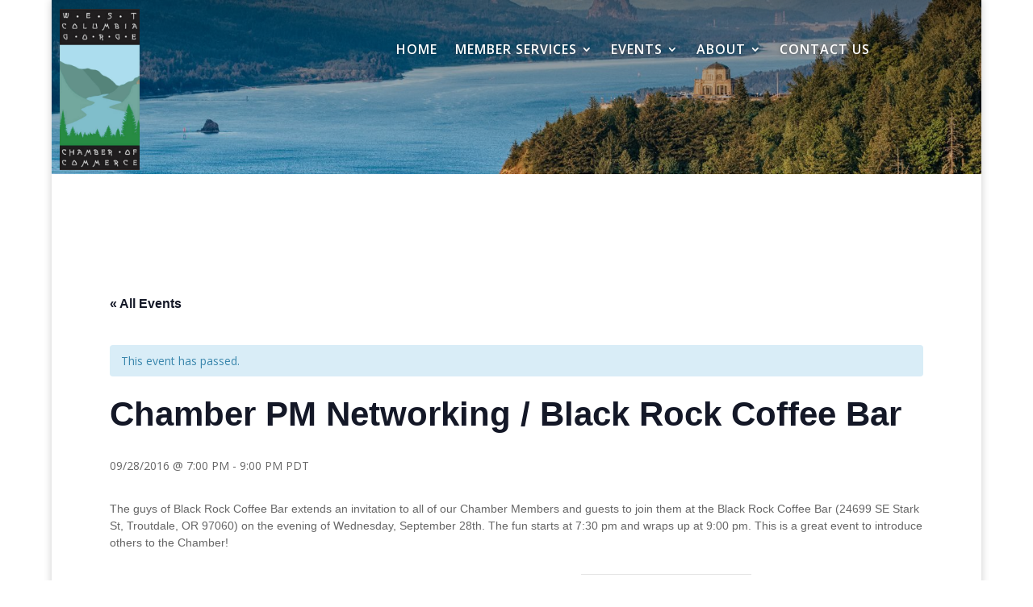

--- FILE ---
content_type: text/css
request_url: https://westcolumbiagorgechamber.com/wp-content/et-cache/global/et-divi-customizer-global.min.css?ver=1759289603
body_size: 333
content:
#left-area .post-meta{display:none!important}.pa-blog-equal-height .pa-auto-height{height:auto!important}.pa-blog-equal-height .pa-auto-margin{margin-top:20px!important}#pa-blog-equal-height .pa-auto-height{height:auto!important}#pa-blog-equal-height .pa-auto-margin{margin-top:20px!important}.pa-button-over-image>.et_pb_button_module_wrapper{position:absolute;top:60%;left:50%;transform:translate(-50%,-45%);z-index:10;transition:opacity 0.3s ease-in-out}.full-width-image{height:100%;width:100%}.full-width-image .et_pb_image_wrap{height:100%;width:100%}.full-width-image img{object-fit:cover;height:100%}.header-text{position:absolute;right:15px;top:-20px}.header-text li:hover li{background-color:rgb(0,0,0);margin-right:100px}.header-text li:hover ul{background-color:rgb(0,0,0);text-align:justify}.header-text li li{display:inline-block;white-space:nowrap;float:none}.header-text li ul{width:fit-content}.header-text li li a{float:none}.header-text li li:hover{line-height:3em}.header-text li li a:hover{letter-spacing:3.5px;font-weight:700}footer .et_pb_contact_form{display:flex;flex-direction:column;align-items:center;gap:15px}footer .et_pb_contact_form input{border-radius:10px;text-align:center}

--- FILE ---
content_type: text/css
request_url: https://westcolumbiagorgechamber.com/wp-content/et-cache/8395/et-core-unified-cpt-tb-10445-tb-10452-deferred-8395.min.css?ver=1759331804
body_size: 1527
content:
div.et_pb_section.et_pb_section_0_tb_header,div.et_pb_section.et_pb_section_1_tb_header{background-image:initial!important}.et_pb_section_0_tb_header,.et_pb_section_1_tb_header{border-style:none;border-color:RGBA(255,255,255,0);max-height:30vh;max-width:100%}.et_pb_section_0_tb_header.et_pb_section,.et_pb_section_1_tb_header.et_pb_section{padding-top:2%;padding-bottom:0px;margin-bottom:0px}.et_pb_row_0_tb_header{border-color:RGBA(255,255,255,0);height:100%;min-height:150px}.et_pb_row_0_tb_header.et_pb_row{margin-right:auto!important;margin-bottom:38px!important;margin-left:auto!important}.et_pb_row_0_tb_header,body.et_boxed_layout #page-container .et_pb_row_0_tb_header.et_pb_row,body.et_boxed_layout.et_pb_pagebuilder_layout.single #page-container #et-boc .et-l .et_pb_row_0_tb_header.et_pb_row,body.et_boxed_layout.et_pb_pagebuilder_layout.single.et_full_width_page #page-container #et-boc .et-l .et_pb_row_0_tb_header.et_pb_row,body.et_boxed_layout.et_pb_pagebuilder_layout.single.et_full_width_portfolio_page #page-container #et-boc .et-l .et_pb_row_0_tb_header.et_pb_row{width:100%;max-width:none}.et_pb_image_0_tb_header .et_pb_image_wrap img{height:48.9%;max-height:200px;width:auto}.et_pb_image_0_tb_header{padding-top:0px;padding-right:0px;padding-left:10px;margin-top:-93px!important;margin-bottom:10%!important;text-align:left;margin-left:0}.et_pb_menu_0_tb_header.et_pb_menu ul li a{font-weight:600;text-transform:uppercase;font-size:16px;color:#FFFFFF!important;letter-spacing:1px;text-shadow:0em 0em 0.3em rgba(0,0,0,0.4)}.et_pb_menu_0_tb_header.et_pb_menu{background-color:RGBA(255,255,255,0);border-width:0px;border-color:#000000}.et_pb_menu_0_tb_header{margin-right:0px!important;margin-left:auto!important}.et_pb_menu_0_tb_header.et_pb_menu .nav li ul{background-color:#000000!important;border-color:#000000}.et_pb_menu_0_tb_header.et_pb_menu .et_mobile_menu{border-color:#000000}.et_pb_menu_0_tb_header.et_pb_menu .et_mobile_menu,.et_pb_menu_0_tb_header.et_pb_menu .et_mobile_menu ul{background-color:#000000!important}.et_pb_menu_0_tb_header .et_pb_menu_inner_container>.et_pb_menu__logo-wrap,.et_pb_menu_0_tb_header .et_pb_menu__logo-slot{width:auto;max-width:100%}.et_pb_menu_0_tb_header .et_pb_menu_inner_container>.et_pb_menu__logo-wrap .et_pb_menu__logo img,.et_pb_menu_0_tb_header .et_pb_menu__logo-slot .et_pb_menu__logo-wrap img{height:auto;max-height:none}.et_pb_menu_0_tb_header .mobile_nav .mobile_menu_bar:before,.et_pb_menu_0_tb_header .et_pb_menu__icon.et_pb_menu__search-button,.et_pb_menu_0_tb_header .et_pb_menu__icon.et_pb_menu__close-search-button,.et_pb_menu_0_tb_header .et_pb_menu__icon.et_pb_menu__cart-button{color:#2ea3f2}.et_pb_column_0_tb_header{background-color:RGBA(255,255,255,0);padding-top:5%}@media only screen and (max-width:980px){div.et_pb_section.et_pb_section_0_tb_header,div.et_pb_section.et_pb_section_1_tb_header{background-size:cover;background-repeat:no-repeat;background-position:center;background-blend-mode:normal}.et_pb_section_0_tb_header,.et_pb_section_1_tb_header{max-height:none}.et_pb_row_0_tb_header.et_pb_row{margin-right:auto!important;margin-bottom:0px!important;margin-left:auto!important}.et_pb_image_0_tb_header .et_pb_image_wrap img{height:auto;max-height:175px;width:auto}.et_pb_image_0_tb_header{margin-top:-72px!important;margin-bottom:0%!important;text-align:center;margin-left:auto;margin-right:auto}.et_pb_menu_0_tb_header{margin-top:30px!important;margin-right:0px!important;margin-left:0px!important}.et_pb_menu_0_tb_header.et_pb_menu .nav li ul,.et_pb_menu_0_tb_header.et_pb_menu .et_mobile_menu{border-color:#201E1F}}@media only screen and (max-width:767px){.et_pb_section_0_tb_header,.et_pb_section_1_tb_header{max-height:none}.et_pb_row_0_tb_header.et_pb_row{margin-top:-4px!important;margin-right:auto!important;margin-bottom:0px!important;margin-left:auto!important}.et_pb_image_0_tb_header .et_pb_image_wrap img{height:auto;max-height:175px;width:auto}.et_pb_image_0_tb_header{margin-top:-40px!important;margin-bottom:auto!important}.et_pb_menu_0_tb_header{margin-top:30px!important;margin-right:0px!important;margin-left:0px!important}}.et_pb_section_0_tb_footer,.et_pb_section_1_tb_footer{border-top-width:3px;border-style:none;border-color:#201E1F}.et_pb_section_0_tb_footer.et_pb_section{padding-right:10px;padding-bottom:0px;padding-left:10px}.et_pb_section_1_tb_footer.et_pb_section{padding-right:10px;padding-bottom:0px;padding-left:10px;background-color:#000000!important}.et_pb_section_1_tb_footer.section_has_divider.et_pb_top_divider .et_pb_top_inside_divider{background-image:url([data-uri]);background-size:100% 100px;top:0;height:100px;z-index:1;transform:scale(1,1)}.et_pb_row_0_tb_footer,body.et_boxed_layout #page-container .et_pb_row_0_tb_footer.et_pb_row,body.et_boxed_layout.et_pb_pagebuilder_layout.single #page-container #et-boc .et-l .et_pb_row_0_tb_footer.et_pb_row,body.et_boxed_layout.et_pb_pagebuilder_layout.single.et_full_width_page #page-container #et-boc .et-l .et_pb_row_0_tb_footer.et_pb_row,body.et_boxed_layout.et_pb_pagebuilder_layout.single.et_full_width_portfolio_page #page-container #et-boc .et-l .et_pb_row_0_tb_footer.et_pb_row{width:100%;max-width:none}.et_pb_text_0_tb_footer.et_pb_text,.et_pb_text_1_tb_footer.et_pb_text,.et_pb_text_2_tb_footer.et_pb_text{color:#FFFFFF!important}.et_pb_text_0_tb_footer h1{line-height:3em}.et_pb_text_0_tb_footer h2,.et_pb_text_1_tb_footer h2,.et_pb_text_2_tb_footer h2{font-weight:300;color:#FFFFFF!important;line-height:3em}.et_pb_text_0_tb_footer,.et_pb_text_1_tb_footer,.et_pb_text_2_tb_footer{padding-top:10%!important}.et_pb_blurb_0_tb_footer.et_pb_blurb p{line-height:1.6em}.et_pb_blurb_0_tb_footer.et_pb_blurb{font-size:16px;letter-spacing:1px;line-height:1.6em;padding-left:5px!important;margin-top:0%!important}.et_pb_blurb_0_tb_footer .et_pb_main_blurb_image .et_pb_image_wrap{max-width:47%}.et_pb_button_0_tb_footer_wrapper .et_pb_button_0_tb_footer,.et_pb_button_0_tb_footer_wrapper .et_pb_button_0_tb_footer:hover{padding-right:5px!important;padding-left:5px!important}body #page-container .et_pb_section .et_pb_button_0_tb_footer{color:#70a89f!important;font-size:21px;font-weight:700!important;background-color:#a1d1de}body #page-container .et_pb_section .et_pb_button_0_tb_footer:after{font-size:1.6em}body.et_button_custom_icon #page-container .et_pb_button_0_tb_footer:after{font-size:21px}.et_pb_button_0_tb_footer,.et_pb_button_0_tb_footer:after{transition:all 300ms ease 0ms}.et_pb_social_media_follow .et_pb_social_media_follow_network_0_tb_footer .icon:before{font-size:20px;line-height:40px;height:40px;width:40px}.et_pb_social_media_follow .et_pb_social_media_follow_network_0_tb_footer .icon{height:40px;width:40px}ul.et_pb_social_media_follow_0_tb_footer{margin-top:10%!important}.et_pb_text_3_tb_footer{padding-bottom:10px!important;margin-top:21.1%!important}.et_pb_row_1_tb_footer{border-top-width:1px;border-top-color:#FFFFFF}.et_pb_row_1_tb_footer,body.et_boxed_layout #page-container .et_pb_row_1_tb_footer.et_pb_row,body.et_boxed_layout.et_pb_pagebuilder_layout.single #page-container #et-boc .et-l .et_pb_row_1_tb_footer.et_pb_row,body.et_boxed_layout.et_pb_pagebuilder_layout.single.et_full_width_page #page-container #et-boc .et-l .et_pb_row_1_tb_footer.et_pb_row,body.et_boxed_layout.et_pb_pagebuilder_layout.single.et_full_width_portfolio_page #page-container #et-boc .et-l .et_pb_row_1_tb_footer.et_pb_row{width:100%}.et_pb_social_media_follow_network_0_tb_footer a.icon{background-color:#3b5998!important}@media only screen and (max-width:980px){.et_pb_section_0_tb_footer,.et_pb_section_1_tb_footer{border-top-width:3px}.et_pb_blurb_0_tb_footer.et_pb_blurb{margin-top:10px!important}body #page-container .et_pb_section .et_pb_button_0_tb_footer:after{display:inline-block;opacity:0}body #page-container .et_pb_section .et_pb_button_0_tb_footer:hover:after{opacity:1}.et_pb_text_3_tb_footer{margin-top:8.9%!important}.et_pb_row_1_tb_footer{border-top-width:1px;border-top-color:#FFFFFF}}@media only screen and (max-width:767px){.et_pb_section_0_tb_footer,.et_pb_section_1_tb_footer{border-top-width:3px}.et_pb_blurb_0_tb_footer.et_pb_blurb{margin-top:0%!important}body #page-container .et_pb_section .et_pb_button_0_tb_footer:after{display:inline-block;opacity:0}body #page-container .et_pb_section .et_pb_button_0_tb_footer:hover:after{opacity:1}.et_pb_text_3_tb_footer{margin-top:10px!important}.et_pb_row_1_tb_footer{border-top-width:1px;border-top-color:#FFFFFF}}